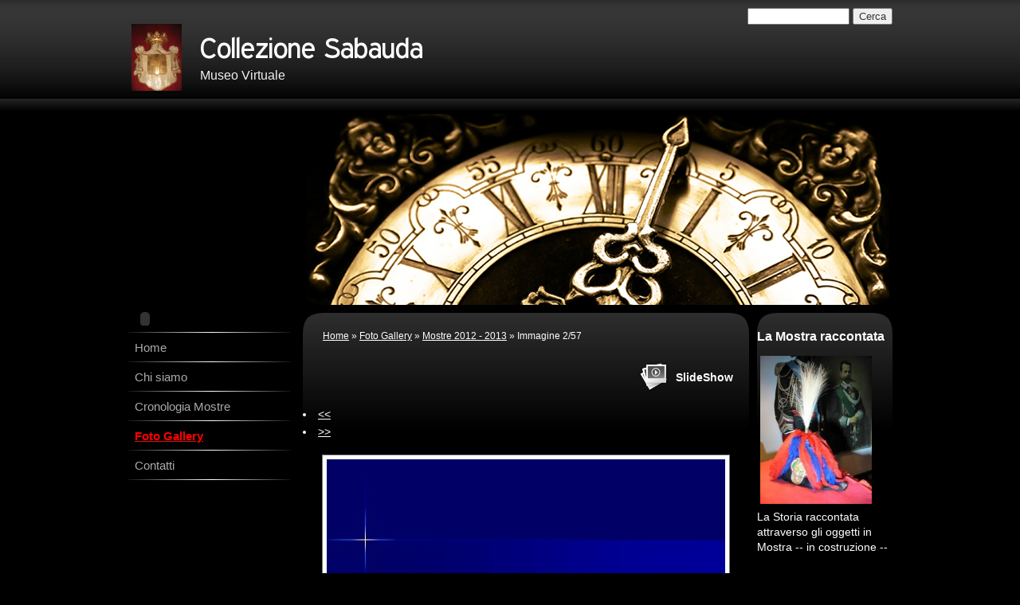

--- FILE ---
content_type: text/html
request_url: http://collezionesabauda.it/1/mostre_2012_2013_3129467.html
body_size: 5492
content:
<!DOCTYPE html PUBLIC "-//W3C//DTD XHTML 1.0 Transitional//EN" "http://www.w3.org/TR/xhtml1/DTD/xhtml1-transitional.dtd">
<html xmlns="http://www.w3.org/1999/xhtml" lang="it">
<head >
	<title>Immagine 2/57 | Mostre 2012 - 2013</title>

	<meta charset="UTF-8" />
	
	
	<meta name="generator" content="Sitonline - http://www.sitonline.it" />
	<meta name="ROBOTS" content="ALL" />
	
	<meta content="(c)2022 Collezione Sabauda  all rights reserved." name="copyright" />
			
	<link rel="icon" href="/favicon.ico" type="image/x-icon" />
<link rel="shortcut icon" href="/favicon.ico" type="image/x-icon" />

	<!--CSS START-->
	<link rel="stylesheet" href="/common_solswv1/css/photogallery.css" media="all" />
<style type="text/css">	
	a:active, a:focus {		
		outline-color: invert;
		outline-style: none;
		outline-width: 0pt;	
	}	
	.kill {	
		display: none !important;	
	}	
	.small-red-box {	
		width: 49.9%;
		float: left;		
	}
	.red_box_frame {	
		margin-bottom: 20px;		
	}	
	.red_box .text {	
		padding-top: 5px;
		padding-bottom: 7px;		
	}	
	.red_box img, wide_image {	
		margin-top: 7px !important		
	}
	#headergraphic{
		z-index:0;
	}
</style>
<script type="text/javascript" src="/common_solswv1/js/swfobject.js"></script> <style type='text/css'>
				.highslide-footer {display: none;}
				.highslide-header {display: none;}
				.redbox_add_btn {display:none;}
		</style><style type='text/css'>
						.send_friend .highslide-html .highslide-html-content{
							height: 610px!important;
							margin: 0 auto;
							position:relative;
							width: 700px!important;
						}
						.send_friend .highslide-footer {
							display: none;
						}
						.send_friend .highslide-header {
							display: none;
						}
						.send_friend .highslide-body {
							height: 610px!important;
							margin: 0 auto;
							width: 700px!important;
						}
						.send_friend .highslide-body iframe{
							height: 600px!important;
						}
						.send_friend_closebutton {
							background: url("/common_solswv1/js/highslide_last/graphics/close.png") repeat scroll 0 0 transparent;
							cursor: pointer;
							height: 30px;
							left: 15px;
							position: relative;
							top: -15px;
							width: 30px;
						}
						.send_friend .highslide-body iframe{
							width: 700px!important;
							height: 610px!important;
						}

						</style><script type="text/javascript" src="/common_solswv1/js/mootools-core.js"></script><script type="text/javascript" src="/common_solswv1/js/jquery.js"></script><script type="text/javascript">jQuery.noConflict();</script>

					<link rel="stylesheet" type="text/css" href="/common_solswv1/js/highslide_last/highslide.css" />
					<!--[if lt IE 7]>
					<link rel="stylesheet" type="text/css" href="/common_solswv1/js/highslide_last/highslide-ie6.css" />
					<![endif]-->
					<!-- questo era il contenuto di disclaimer_slideshow.css. ora è incluso -->
					<style type='text/css'>
						.highslide-html .highslide-html-content{
							height: 355px!important;
							margin: 0 auto;
							position:relative;
							width: 366px!important;
						}
						.highslide-footer {
							display: none;
						}
						.highslide-header {
							display: none;
						}
						.highslide-body {
							height: 350px!important;
							margin: 0 auto;
							text-align: justify;
							width: 340px!important;
						}
						.highslide-body iframe{
							width: 352px!important;
							height: 350px!important;
						}
					</style>
					<!-- questo era il contenuto di contact_slideshow.js. ora è incluso -->
					<script type="text/javascript" src="/common_solswv1/js/highslide_last/highslide-full.packed.js"></script>
					 <script type="text/javascript">
					 	var graphicsDir = decodeURIComponent('%2Fcommon_solswv1%2Fjs%2Fhighslide_last%2Fgraphics%2F');

					 	hs.registerOverlay({
							html: '<div class="closebutton" onclick="return hs.close(this)" title="Close"></div>',
							position: 'top right',
							fade: 0, // fading the semi-transparent overlay looks bad in IE
							useOnHtml: true,
							offsetX: 5,
							offsetY: -4
						});
						hs.marginBottom = 5;
						hs.align = "center";
						hs.showCredits = false;
						hs.graphicsDir = graphicsDir;
						hs.dimmingOpacity = 0.75;
						hs.wrapperClassName = 'borderless floating-caption';
						hs.dragHandler = null;
						hs.outlineType = 'rounded-white';
						hs.overflow = "hidden";
					 </script>
			<script type="text/javascript">
				hs.transitions = ['expand', 'crossfade'];
				hs.align = 'center';
				</script>
			
<link href="/1/css/style.css" media="screen" rel="stylesheet" type="text/css">

<script type="text/javascript">
	// The gallery example on the front page
	var galleryOptions = {
		slideshowGroup: 'gallery',
		transitions: ['expand', 'crossfade'],
		autoplay: true
	}

	// Add the controlbar
	if (hs.addSlideshow)
		hs.addSlideshow({
			slideshowGroup: 'gallery',
			interval: 3500,
			repeat: true,
			useControls: true,

			overlayOptions: {
				opacity: 1,
				fade: 0,
				position: 'bottom center',
				hideOnMouseOut: true,
				offsetY: 44
			},
			thumbstrip: {
				position: 'bottom center',
				mode: 'horizontal',
				relativeTo: 'viewport',
				marginBottom: 0
			}
		});
</script>

	<!--CSS END-->

	<style type="text/css">
		#main_menu li.foto_gallery  a {font-weight: bold;}
		#sub_menu li.foto_gallery  a {font-weight: bold;}
	</style>

<link href="/common_solswv1/css/style_print.css" media="print" rel="stylesheet" type="text/css" />
<script type="text/javascript" src="/common_solswv1/js/cart.js?v=201507"></script>
</head>
<body id="photogallery_page" class="foto_gallery big_header">

<!--CONTAINER START: it contains all the contents of the page-->
	<div id="container">
		<div class="container-deco01">
			<div class="container-deco02">
				<div class="container-deco03">
<!--HEADER START: it contains the header content of the page, header image, title, description, logo, search, language flags, mp3 player, etc...-->
					<div id="header_search">
						<!--SEARCH START-->
						<div id="search">
							<form action="/search_solswv1" method="post" name="search">
	<input type="hidden" name="id_lingua" value="1" />
	<input type="hidden" name="search" value="1" />
	<input type="hidden" name="op" value="1" />
	<input type="text" id="searchstyle" name="search_value" value="" />
	<input class="submitstyle" type="submit" value="Cerca" />
</form>
						</div>
						<!--SEARCH END-->
					</div>
					<div id="header">
						<div class="header-deco01">
		  					<div class="header-deco02">
								<div class="header-deco03">

									<div id="headergraphic">
										
										<div class="headerflash-deco01"></div>
<div class="headerflash-deco02"></div>
<div class="headerflash-deco03"></div>
<div class="headerflash-deco04"></div>
									</div>

									<div id="headerobjects">

								<!--LOGO and TITLE START-->
								<div class="logo_title_container">
									<div class="logo_title_container-deco01">

										<!--LOGO START-->
										<div id="logo" class="">
											<!-- LOGO -->
<a href="/" 
			style="text-decoration: none;
			display: block;
			background: transparent url('/1/images/12084_0_2285174_56009.jpg') no-repeat !important;
			background: none;
			filter: progid:DXImageTransform.Microsoft.AlphaImageLoader(enabled=true, sizingMethod='image', src='/1/images/12084_0_2285174_56009.jpg');
			width: 63px;
			height: 84px;"
			 title="Collezione Sabauda"></a>
<!-- FINE LOGO -->							
										</div>
										<!--LOGO END-->

										<!--TITLE-SLOGAN START-->
										<div id="header-title">
											<div style="margin: 2px 0 0 3px; width: 560px; float: left; height: 50px; position: relative;">
	<a style="display: block; position: absolute; height: 50px; width: 100%; z-index: 30;" target="_top" href="/" title="Collezione Sabauda"><span class="kill">Collezione Sabauda</span></a>
	<h1 style="padding:15px 0 0 5px; position: absolute; height: 50px; width: 100%; z-index: 20;" class=" kill">Collezione Sabauda</h1>
	<span style="display: block; position: absolute; height: 50px; width: 100%; z-index: 10; overflow: hidden; background: transparent url(/images/graphic_title_1.png) no-repeat !important;background: none;filter: progid:DXImageTransform.Microsoft.AlphaImageLoader(enabled=true, sizingMethod='image', src='/images/graphic_title_1.png');"></span>
</div>
<div style="clear: both;"></div>
											<h2>Museo Virtuale</h2>
										</div>
										<!--TITLE-SLOGAN END-->

										<div class="clear"></div>
									</div>
								</div>
								<!--LOGO and TITLE END-->
										
										<div class="clear"></div>									
									</div>

								</div>
							</div>
						</div>
					</div>
<!--HEADER END -->


<!--CONTENT BOX START: it contains the main content of the page -->
	<div id="content_box">
		<div class="content_box-deco01">
			<div class="content_box-deco02">
				<div class="content_box-deco03">


<!--LEFT START: it contains the contents of the left sidebar -->
					<div id="left">
			 			<div class="left-deco01">
			  				<div class="left-deco02">
			  					<div class="left-deco03">

			  						<!--MP3_PLAYER START-->
			  						<!-- MP3 PLAYER -->
<div class="mp3_container">
	<script src="/common_solswv1/js/mp3_player.js" type="text/javascript"></script>
	<script type="text/javascript">writeMp3PlayerObject('/common_solswv1/swf/player_mp3_maxi.swf', 25, 17, '/1/upload/homeward_bound_-_01_loop.mp3', 1, 1, 0, 0, 'dfdfdf', '919191');</script>
</div>
<!-- FINE MP3 PLAYER -->
			  						<!--MP3_PLAYER END-->

			  						<!--MAIN_MENU START-->
						 			<div id="main_menu">
						 				<!-- Navigazione principale -->
<ul>
<li class="home"><a href="/" title="Collezione Sabauda">Home</a></li>

<li class="chi_siamo"><a href="/1/chi_siamo_346956.html" title="Chi siamo - Collezione Sabauda">Chi siamo</a></li>

<li class="cronologia_mostre"><a href="/1/cronologia_mostre_347511.html" title="Cronologia Mostre - Collezione Sabauda">Cronologia Mostre</a></li>

<li class="foto_gallery selected"><a href="/1/foto_gallery_346959.html" title="Foto Gallery - Collezione Sabauda">Foto Gallery</a></li>

<li class="contatti"><a href="/1/contatti_346957.html" title="Contatti - Collezione Sabauda" rel="nofollow">Contatti</a></li>

</ul>
<!-- Fine navigazione principale -->
									</div>
									<div id="sub_menu" >
										<span id="sub_menu_father"></span>
										<span id="sub_menu1"></span>
										<span id="sub_menu2"></span>
									</div>
									<!--MAIN_MENU END-->
                                                                        
								</div>
							</div>
						</div>
					</div>
<!--LEFT END -->		 

<!--CENTER START: it contains the main content of the page -->
					<div id="center">
						<div class="center-deco01">
				  			<div class="center-deco02">
								<div class="center-deco03">

	                                                             <!--BOX_UNIVERSAL START-->	
 							                <script>
window['solPageSettings'] = {
	id : '7', // photogallery e iframe
	hs_href: '',
	hs_width: '',
	hs_height: '',
	hs_aligh: ''
}
</script>
<div id="photogallery">
	<div id="path"><a href="/">Home</a> &raquo; <a href="foto_gallery_346959.html">Foto Gallery</a> &raquo; <a href="mostre_2012_2013_foto_gallery_46027.html">Mostre 2012 - 2013</a> &raquo; Immagine 2/57</div>
	<div style="float: left;"><h1 class="pagename"></h1></div>
	<div style="clear: both;"></div>

	
				<div><a class="highslide kill" href="images/900900_0_2980715_56009.jpg" onclick="return hs.expand(this, galleryOptions)"><img alt="" src="images/125125_0_2980715_56009.jpg" /></a><a name="slideshow" style="float: right; margin: 3px 0 0 10px;" class="highslide button-slideshow" href="images/900900_0_3129467_56009.jpg" onclick="return hs.expand(this, galleryOptions)"><img alt="" src="images/125125_0_3129467_56009.jpg" /><i></i><span style="display: none;">SlideShow</span></a><a class="highslide kill" href="images/900900_0_3129460_56009.jpg" onclick="return hs.expand(this, galleryOptions)"><img alt="" src="images/125125_0_3129460_56009.jpg" /></a><a class="highslide kill" href="images/900900_0_3129461_56009.jpg" onclick="return hs.expand(this, galleryOptions)"><img alt="" src="images/125125_0_3129461_56009.jpg" /></a><a class="highslide kill" href="images/900900_0_3129462_56009.jpg" onclick="return hs.expand(this, galleryOptions)"><img alt="" src="images/125125_0_3129462_56009.jpg" /></a><a class="highslide kill" href="images/900900_0_3129463_56009.jpg" onclick="return hs.expand(this, galleryOptions)"><img alt="" src="images/125125_0_3129463_56009.jpg" /></a><a class="highslide kill" href="images/900900_0_3129464_56009.jpg" onclick="return hs.expand(this, galleryOptions)"><img alt="" src="images/125125_0_3129464_56009.jpg" /></a><a class="highslide kill" href="images/900900_0_3129399_56009.jpg" onclick="return hs.expand(this, galleryOptions)"><img alt="" src="images/125125_0_3129399_56009.jpg" /></a><a class="highslide kill" href="images/900900_0_3129409_56009.jpg" onclick="return hs.expand(this, galleryOptions)"><img alt="" src="images/125125_0_3129409_56009.jpg" /></a><a class="highslide kill" href="images/900900_0_3129408_56009.jpg" onclick="return hs.expand(this, galleryOptions)"><img alt="" src="images/125125_0_3129408_56009.jpg" /></a><a class="highslide kill" href="images/900900_0_3129406_56009.jpg" onclick="return hs.expand(this, galleryOptions)"><img alt="" src="images/125125_0_3129406_56009.jpg" /></a><a class="highslide kill" href="images/900900_0_3129410_56009.jpg" onclick="return hs.expand(this, galleryOptions)"><img alt="" src="images/125125_0_3129410_56009.jpg" /></a><a class="highslide kill" href="images/900900_0_3129412_56009.jpg" onclick="return hs.expand(this, galleryOptions)"><img alt="" src="images/125125_0_3129412_56009.jpg" /></a><a class="highslide kill" href="images/900900_0_2980692_56009.jpg" onclick="return hs.expand(this, galleryOptions)"><img alt="" src="images/125125_0_2980692_56009.jpg" /></a><a class="highslide kill" href="images/900900_0_2980696_56009.jpg" onclick="return hs.expand(this, galleryOptions)"><img alt="" src="images/125125_0_2980696_56009.jpg" /></a><a class="highslide kill" href="images/900900_0_2980714_56009.jpg" onclick="return hs.expand(this, galleryOptions)"><img alt="" src="images/125125_0_2980714_56009.jpg" /></a><a class="highslide kill" href="images/900900_0_2980704_56009.jpg" onclick="return hs.expand(this, galleryOptions)"><img alt="" src="images/125125_0_2980704_56009.jpg" /></a><a class="highslide kill" href="images/900900_0_2980701_56009.jpg" onclick="return hs.expand(this, galleryOptions)"><img alt="" src="images/125125_0_2980701_56009.jpg" /></a><a class="highslide kill" href="images/900900_0_2980699_56009.jpg" onclick="return hs.expand(this, galleryOptions)"><img alt="" src="images/125125_0_2980699_56009.jpg" /></a><a class="highslide kill" href="images/900900_0_2980697_56009.jpg" onclick="return hs.expand(this, galleryOptions)"><img alt="" src="images/125125_0_2980697_56009.jpg" /></a><a class="highslide kill" href="images/900900_0_2980698_56009.jpg" onclick="return hs.expand(this, galleryOptions)"><img alt="" src="images/125125_0_2980698_56009.jpg" /></a><a class="highslide kill" href="images/900900_0_2980723_56009.jpg" onclick="return hs.expand(this, galleryOptions)"><img alt="" src="images/125125_0_2980723_56009.jpg" /></a><a class="highslide kill" href="images/900900_0_2980706_56009.jpg" onclick="return hs.expand(this, galleryOptions)"><img alt="" src="images/125125_0_2980706_56009.jpg" /></a><a class="highslide kill" href="images/900900_0_2980705_56009.jpg" onclick="return hs.expand(this, galleryOptions)"><img alt="" src="images/125125_0_2980705_56009.jpg" /></a><a class="highslide kill" href="images/900900_0_2980702_56009.jpg" onclick="return hs.expand(this, galleryOptions)"><img alt="" src="images/125125_0_2980702_56009.jpg" /></a><a class="highslide kill" href="images/900900_0_2980721_56009.jpg" onclick="return hs.expand(this, galleryOptions)"><img alt="" src="images/125125_0_2980721_56009.jpg" /></a><a class="highslide kill" href="images/900900_0_2980695_56009.jpg" onclick="return hs.expand(this, galleryOptions)"><img alt="" src="images/125125_0_2980695_56009.jpg" /></a><a class="highslide kill" href="images/900900_0_2980700_56009.jpg" onclick="return hs.expand(this, galleryOptions)"><img alt="" src="images/125125_0_2980700_56009.jpg" /></a><a class="highslide kill" href="images/900900_0_2980707_56009.jpg" onclick="return hs.expand(this, galleryOptions)"><img alt="" src="images/125125_0_2980707_56009.jpg" /></a><a class="highslide kill" href="images/900900_0_2980709_56009.jpg" onclick="return hs.expand(this, galleryOptions)"><img alt="" src="images/125125_0_2980709_56009.jpg" /></a><a class="highslide kill" href="images/900900_0_2980725_56009.jpg" onclick="return hs.expand(this, galleryOptions)"><img alt="" src="images/125125_0_2980725_56009.jpg" /></a><a class="highslide kill" href="images/900900_0_2980718_56009.jpg" onclick="return hs.expand(this, galleryOptions)"><img alt="" src="images/125125_0_2980718_56009.jpg" /></a><a class="highslide kill" href="images/900900_0_2980711_56009.jpg" onclick="return hs.expand(this, galleryOptions)"><img alt="" src="images/125125_0_2980711_56009.jpg" /></a><a class="highslide kill" href="images/900900_0_2980722_56009.jpg" onclick="return hs.expand(this, galleryOptions)"><img alt="" src="images/125125_0_2980722_56009.jpg" /></a><a class="highslide kill" href="images/900900_0_2980703_56009.jpg" onclick="return hs.expand(this, galleryOptions)"><img alt="" src="images/125125_0_2980703_56009.jpg" /></a><a class="highslide kill" href="images/900900_0_2980712_56009.jpg" onclick="return hs.expand(this, galleryOptions)"><img alt="" src="images/125125_0_2980712_56009.jpg" /></a><a class="highslide kill" href="images/900900_0_2980710_56009.jpg" onclick="return hs.expand(this, galleryOptions)"><img alt="" src="images/125125_0_2980710_56009.jpg" /></a><a class="highslide kill" href="images/900900_0_2980713_56009.jpg" onclick="return hs.expand(this, galleryOptions)"><img alt="" src="images/125125_0_2980713_56009.jpg" /></a><a class="highslide kill" href="images/900900_0_2980716_56009.jpg" onclick="return hs.expand(this, galleryOptions)"><img alt="" src="images/125125_0_2980716_56009.jpg" /></a><a class="highslide kill" href="images/900900_0_2606991_56009.jpg" onclick="return hs.expand(this, galleryOptions)"><img alt="" src="images/125125_0_2606991_56009.jpg" /></a><a class="highslide kill" href="images/900900_0_2606961_56009.jpg" onclick="return hs.expand(this, galleryOptions)"><img alt="" src="images/125125_0_2606961_56009.jpg" /></a><a class="highslide kill" href="images/900900_0_2606957_56009.jpg" onclick="return hs.expand(this, galleryOptions)"><img alt="" src="images/125125_0_2606957_56009.jpg" /></a><a class="highslide kill" href="images/900900_0_2606958_56009.jpg" onclick="return hs.expand(this, galleryOptions)"><img alt="" src="images/125125_0_2606958_56009.jpg" /></a><a class="highslide kill" href="images/900900_0_2606959_56009.jpg" onclick="return hs.expand(this, galleryOptions)"><img alt="" src="images/125125_0_2606959_56009.jpg" /></a><a class="highslide kill" href="images/900900_0_2606955_56009.jpg" onclick="return hs.expand(this, galleryOptions)"><img alt="" src="images/125125_0_2606955_56009.jpg" /></a><a class="highslide kill" href="images/900900_0_2606956_56009.jpg" onclick="return hs.expand(this, galleryOptions)"><img alt="" src="images/125125_0_2606956_56009.jpg" /></a><a class="highslide kill" href="images/900900_0_2745643_56009.jpg" onclick="return hs.expand(this, galleryOptions)"><img alt="" src="images/125125_0_2745643_56009.jpg" /></a><a class="highslide kill" href="images/900900_0_2745645_56009.jpg" onclick="return hs.expand(this, galleryOptions)"><img alt="" src="images/125125_0_2745645_56009.jpg" /></a><a class="highslide kill" href="images/900900_0_2606993_56009.jpg" onclick="return hs.expand(this, galleryOptions)"><img alt="" src="images/125125_0_2606993_56009.jpg" /></a><a class="highslide kill" href="images/900900_0_2606965_56009.jpg" onclick="return hs.expand(this, galleryOptions)"><img alt="" src="images/125125_0_2606965_56009.jpg" /></a><a class="highslide kill" href="images/900900_0_2606964_56009.jpg" onclick="return hs.expand(this, galleryOptions)"><img alt="" src="images/125125_0_2606964_56009.jpg" /></a><a class="highslide kill" href="images/900900_0_2606966_56009.jpg" onclick="return hs.expand(this, galleryOptions)"><img alt="" src="images/125125_0_2606966_56009.jpg" /></a><a class="highslide kill" href="images/900900_0_2606967_56009.jpg" onclick="return hs.expand(this, galleryOptions)"><img alt="" src="images/125125_0_2606967_56009.jpg" /></a><a class="highslide kill" href="images/900900_0_2606968_56009.jpg" onclick="return hs.expand(this, galleryOptions)"><img alt="" src="images/125125_0_2606968_56009.jpg" /></a><a class="highslide kill" href="images/900900_0_2606994_56009.jpg" onclick="return hs.expand(this, galleryOptions)"><img alt="" src="images/125125_0_2606994_56009.jpg" /></a><a class="highslide kill" href="images/900900_0_2606962_56009.jpg" onclick="return hs.expand(this, galleryOptions)"><img alt="" src="images/125125_0_2606962_56009.jpg" /></a><a class="highslide kill" href="images/900900_0_2606963_56009.jpg" onclick="return hs.expand(this, galleryOptions)"><img alt="" src="images/125125_0_2606963_56009.jpg" /></a><div style="clear: both;"></div>
				</div>
			
	
	<div id="dinamic_red_box_container">
		<div  id="dinamic_red_box_container-deco01">
			
			<div class="red_box">
				<li class="left"><a href="mostre_2012_2013_2980715.html#slideshow" class="show_prev prev_page_int"><span class="nav_arrow">&lt;&lt;</span></a></li>
				<li class="right"><a href="mostre_2012_2013_3129460.html#slideshow" class="show_next next_page_int"><span class="nav_arrow">&gt;&gt;</span></a></li>
			</ul>
			<br style="clear: both;" /><div id="singol-img" style="text-align: center !important;"><span><b>2/57</b></span><img alt="" style="margin-left:auto!important; margin-right:auto!important;" src="images/500_0_3129467_56009.jpg" /></div><div class="text"></div><div id="nav_photogallery-bottom" style="width: 500px;"><a href="mostre_2012_2013_2980715.html#slideshow" style="float: left; padding:0;" class="show_prev"><span class="wide_image"></span><b class="wide_image"></b><img style="margin:0!important" alt="" src="images/c64_0_2980715_56009.jpg" /></a><a href="mostre_2012_2013_3129460.html#slideshow" style="float: right; padding:0; margin:0px;" class="show_next"><span class="wide_image"></span><b class="wide_image"></b><img alt="" style="margin:0!important" src="images/c64_0_3129460_56009.jpg" /></a><br style="clear: both;" /></div></div>
			
			
	<div id="share_box" class="share_box_bottom" style="margin: 18px 0 0 0;">
		<!-- AddToAny BEGIN -->
		<div class="a2a_kit a2a_kit_size_32 a2a_default_style">
		<a class="a2a_dd" href="https://www.addtoany.com/share_save"></a>
		<a class="a2a_button_facebook"></a>
		<a class="a2a_button_twitter"></a>
		<a class="a2a_button_google_plus"></a>
		<a class="a2a_button_email"></a>
		<span>&nbsp;</span><iframe src="https://www.facebook.com/plugins/like.php?href=http%3A%2F%2Fwww.collezionesabauda.it&amp;layout=button_count&amp;show_faces=false&amp;width=150&amp;action=like&amp;colorscheme=light&amp;height=32" scrolling="no" frameborder="0" style="border:none; overflow:hidden; width:150px; height:32px; margin-top:6px;" allowTransparency="true"></iframe></div><script type="text/javascript" src="//static.addtoany.com/menu/page.js"></script><!-- AddToAny END -->
	</div><!-- TRUE -->
		</div>
	</div>
	<div style="clear: both;"></div>
	
</div>

							             <!--BOX_UNIVERSAL END-->

								</div>
							</div>
						</div>
					</div>
<!--CENTER END -->

<!--RIGHT START: it contains the contents of the right sidebar -->
					<div id="right">
			 			<div class="right-deco01">
			  				<div class="right-deco02">
			  					<div class="right-deco03">

									<div class="blue_box_external_bg">
                                   						<div class="blue_box_external_bg-deco01">
											<div class="blue_box_external_bg-deco02">
												<div class="blue_box_external_bg-deco03">
                                                                                                
												<script>
/*
window['solPageSettings'] = {
	id: '5', //blue_box_container
	hs_href:"",
	hs_width: '',
	hs_height: '',
	hs_aligh: ''
}
 */
</script>
<div class="blue_box_container">
	<div class="blue_box_container-deco01">
		<div class="blue_box_container-deco02">
			<div class="blue_box_container-deco03">
				
							<div class="blue_box_wrapper">
								
							</div>
							
				
			</div>
		</div>
	</div>
</div>


												<script>
/*
window['solPageSettings'] = {
	id: '5', //blue_box_container
	hs_href:"",
	hs_width: '',
	hs_height: '',
	hs_aligh: ''
}
 */
</script>
<div class="blue_box_container">
	<div class="blue_box_container-deco01">
		<div class="blue_box_container-deco02">
			<div class="blue_box_container-deco03">
				
							<div class="blue_box_wrapper">
								
								



<div class="blue_box">
<h4><span>La Mostra raccontata</span></h4>

<img src="/1/images/140_0_2285171_56009.jpg" style="border: 0; background: none !important;" alt="La Mostra raccontata - Collezione Sabauda"/>
<p>La Storia raccontata attraverso gli oggetti in Mostra
-- in costruzione --</p>

</div>




								
							</div>
							
				
			</div>
		</div>
	</div>
</div>
<div id="social_container"></div>

												</div>
											</div>
										</div>
									</div>

								</div>
							</div>
						</div>
					</div>
<!--RIGHT END -->



					<div class="clear"></div>
				</div>
			</div>
		</div>
	</div>

<!--CONTENT BOX END -->


<!--FOOTER START: it contains the footer contents of the page, as credits, copyright, viral, etc... -->
					<div id="footer">
						<div class="footer-deco01">
	  					  	<div class="footer-deco02">						
								<div class="footer-deco03">
									<!--COPYRIGHT END-->
									<span class="copyright">
										&copy; Copyright&nbsp;2022 Collezione Sabauda. All rights reserved. | <a href="//simply-website.net/it/disclaimer.html" target="_blank" rel="nofollow">Disclaimer</a>
									</span>
									<!--COPYRIGHT START-->
								</div>
							</div>

						</div>
	 			   	</div>
<!--FOOTER END -->
					<div class="clear"></div>
				</div>
			</div>
		</div>
	</div>
<!--CONTAINER END -->

<!--EXTRA DIV START: 6 additional divs to help you improve the website's design -->
	<div id="Extra01"><div class="extra"><span></span></div></div>			
	<div id="Extra02"><div class="extra"><span></span></div></div>
	<div id="Extra03"><div class="extra"><span></span></div></div>
	<div id="Extra04"><div class="extra"><span></span></div></div>
	<div id="Extra05"><div class="extra"><span></span></div></div>
	<div id="Extra06"><div class="extra"><span></span></div></div>
<!--EXTRA DIV END -->



</body>
</html>



--- FILE ---
content_type: text/css
request_url: http://collezionesabauda.it/1/css/style.css
body_size: 3508
content:

/************************************
*  Black2 03
*************************************/
/*DO NOT REMOVE this import call*/ @import url(/common/css/1024_2.css);
body {
margin:0;
padding:0;
font:14px/19px helvetica, arial, sans-serif;
color:#fff;
background:#000 url("/tmpl_images/bg_sfum1_1-001.png") repeat-x 0 0;
}
a:active, a:focus {outline-color:invert; outline-style:none; outline-width:0pt;} /*no link dotted*/
a:link, a:visited {color:#fff; text-decoration:underline;}
a:hover {color:#f00; text-decoration:none;}

/* TEXT FORMAT
====================================================*/
p, h1, h2, h3, h4, h5, form {margin:0; line-height:19px;}
ul, li {margin:0; padding:0;}
img {border:0;}
h1 {font-size:24px;}
h2 {font-size:16px; font-weight:normal;}
h3 {font-size:20px; padding-bottom:10px; line-height:24px;}
h4 {font-size:16px; padding:0 0 4px 0;}
h5 {font-size:12px; font-weight:normal;}

/* GENERAL
====================================================*/
.kill {display:none;}
.clear {clear:both;}
#path {font-size:12px; color:#fff; padding: 30px 15px 5px 25px;}
h1.pagename, h3.pagename {padding:10px 5px 5px 25px; color:#bcbcbc; font-size:24px; line-height:24px;}

/* LAYOUT STRUCTURE
====================================================*/
#header {
width: 100%;
float: left;
margin: 0;
padding: 0;
}
#container {
width: 960px;
text-align:left;
margin: 0 auto;
padding: 0;
background: transparent;
display: block;
position:relative;
overflow:visible;
}
#content_box {
float:left;
}
#left {
width:220px;
float:left;
margin: 0;
padding:0;
}
#center {  
width:560px;
float:left;
margin: 0;
padding: 0;
}
html>body #center{ /*Opera, Firefox e Safari*/
overflow:visible;
}
#center{ /*IE6*/
overflow:hidden;
}
*:first-child+html #center{ /*IE7*/
overflow:visible;
}
#right {
width:180px;
float:right;
margin: 0;
padding: 0 0 20px 0;
}
#footer {
float:left;
width: 960px;
display:block;
height: 50px;
margin: 0;
padding: 0;
text-align: center;
font-size:12px;
}

/* HEADER OBJECTS
====================================================*/
#headerobjects {position:absolute; top:0; height:130px; display:block; width:100%;}
#header_search {width: 960px; position:relative; margin:0 auto; z-index:100;}
#search {z-index:100; position:absolute; top:10px; right:0px;}
#search form, #search input {font-size:13px;}
#searchstyle {width: 120px;} /* search field width */
.logo_title_container {margin: 30px 0 0 0;}
#logo {float: left; padding: 0 15px 0 5px;}
#header-title {float: left; padding: 0;width:650px;}
#header-title h1, #header-title a {color: #fff; text-decoration:none;}
#header-title a {height:60px; width:560px; display:block;}
#header-title a:hover {text-decoration:underline;}
.graphic_title {margin:0; height:60px;}
.graphic_title span {margin: 20px 0 0 8px; position: absolute; }
#header-title h2 {color: #f1f1f1; font-weight: normal; padding: 3px 0 0 8px;} /* subtitle */
.header-deco01 {float:left; width:100%;}

/* GRAPHIC HEADER  + FLASH
====================================================*/
#headergraphic { background-image: url("/images/header1.jpg");width: 740px;  height: 240px; float:right; position:relative; margin:143px 0 0 0;}
.headerflash object {position: absolute;}
.headerflash {position: absolute; z-index:3; margin:0;}
.headerflash-deco01 {position: absolute; z-index:10; background:transparent url("/tmpl_images/headerflash-deco01_1-001.png") no-repeat; width:25px; height:25px; display:block; margin:0;}
.headerflash-deco02 {position: absolute; z-index:10; background:transparent url("/tmpl_images/headerflash-deco02_1-001.png") no-repeat; width:25px; height:25px; display:block; margin:0; right:0;}
.headerflash-deco03 {position: absolute; z-index:10; background:transparent url("/tmpl_images/headerflash-deco03_1-001.png") no-repeat; width:25px; height:25px; display:block; margin:0; bottom:0; right:0;}
.headerflash-deco04 {position:absolute; z-index:10; background: transparent url("/tmpl_images/headerflash-deco04_1-001.png") no-repeat;
width:25px; height:25px; margin:0; bottom:0; display: block;}
/* IE 5.5 & 6.0 hack */
* html .headerflash-deco01  {background: none;filter: progid:DXImageTransform.Microsoft.AlphaImageLoader(enabled=true, sizingMethod='image', src='/tmpl_images/headerflash-deco01_1-001.png');width: 25px;
height: 25px; position: absolute; z-index:10; display:block; margin:0;}
* html .headerflash-deco02  {background: none;filter: progid:DXImageTransform.Microsoft.AlphaImageLoader(enabled=true, sizingMethod='image', src='/tmpl_images/headerflash-deco02_1-001.png');width: 25px;
height: 25px; position: absolute; z-index:10; display:block; margin:0; right:0;}
* html .headerflash-deco03  {background: none;filter: progid:DXImageTransform.Microsoft.AlphaImageLoader(enabled=true, sizingMethod='image', src='/tmpl_images/headerflash-deco03_1-001.png');width: 25px;
height: 25px; position: absolute; z-index:10; display:block; margin:0; bottom:0; right:0;}
* html .headerflash-deco04  {background: none;filter: progid:DXImageTransform.Microsoft.AlphaImageLoader(enabled=true, sizingMethod='image', src='/tmpl_images/headerflash-deco04_1-001.png');width: 25px;
height: 25px; position: absolute; z-index:10; display:block; margin:0; bottom:0;}

/* MAIN NAVIGATION
====================================================*/
#main_menu {padding: 0 0 15px 0;}
#main_menu li {padding: 9px;font-size:15px;list-style-type: none; background:transparent url("/tmpl_images/menu_down_1-001.png") no-repeat bottom center;}
#main_menu li a {color: #aaa; text-decoration:none; display: block;}
#main_menu li a:hover,
#main_menu li.selected a {color: #f00; text-decoration:underline;}

/* SUBLEVELS NAVIGATION
====================================================*/
#sub_menu {}
#sub_menu_father {font-weight: bold; color:#aaa; margin:10px; display:block; font-size:14px;}
#sub_menu ul {padding: 0; margin:0;}
#sub_menu li {list-style-type: none; border-bottom: 1px dotted #666; padding: 5px 10px;}
#sub_menu li a {color: #aaa; text-decoration:none;}
#sub_menu li a:hover {color: #ccc; text-decoration:underline;}

/* CENTRAL CONTENTS (RED BOXES)
====================================================*/
#red_box_container, #dinamic_red_box_container {padding: 0 0 5px}
#home #red_box_container {padding:0 0 0 10px;}
.red_box_frame {float:left; margin: 5px; margin:10px 0 20px 0; padding: 0 0 0 10px; width:540px; position:relative;}
.red_box_frame h3 {color: #fff; font-size: 22px}
.red_box_frame h3 a {color: #fff;}
* html .red_box_frame {display:inline;}
.red_box {margin:15px 0;}
.red_box .abstract,
.red_box .text,
.red_box .date_comments,
.box-attach {padding:0 15px 8px 15px;}
.red_box h3 {padding:0 15px 15px 15px;}
.red_box img,
.wide_image {margin: 0 15px 15px 15px !important; padding: 5px; background: #fff; border: 1px solid #777;}
.small-red-box {width:265px;} /* width 2 columns*/
.red_box ul {list-style-type:disc; margin: 15px 40px;}
.red_box li {padding:3px 0 0; list-style-position:inside;}  
#content .red_box .abstract {font-style:italic;}
#center #box_news_hp {margin: 5px 25px; line-height:145%;}
#center #box_news_hp h4 {font-size: 18px; margin-top:30px;}
#center #box_news_hp a {font-size: 13px;}
#center #box_news_hp .news_item {margin-bottom:10px;}
#center #box_news_hp p {font-size:12px;}
.center-deco01 {background:transparent url("/tmpl_images/center-deco00_1-001.png") repeat-x scroll 0 10px;width:560px;float:right;}
.center-deco02 {background:transparent url("/tmpl_images/center-deco01_1-001.png") no-repeat scroll right 10px;width:560px;float:right;}
.center-deco03 {background:transparent url("/tmpl_images/center-deco02_1-001.png") no-repeat scroll left 10px;width:560px;float:right;}
#home_page .red_box .abstract,
#static_page .red_box .abstract {padding:0; margin:0;}

/* SIDEBAR CONTENTS (BLUE BOXES)
====================================================*/
#blue_box_container {margin:0 10px; font-size:12px; line-height:170%;}
.blue_box {margin:5px 0 10px 0;}
.blue_box h4 {padding:10px 0 8px 0;}
.blue_box a, .blue_box a:visited {color:#999;}
.blue_box a:hover {color:#f00;}
.blue_box img {margin:3px 0; border:1px solid #fff; padding:4px; background:#000;}
.blue_box p {padding:0 6px 0 0; margin-bottom:10px;}
#right #box_news_hp {margin:0 10px 0;}
#right #box_news_hp .news_item {}
#right #box_news_hp h4 {color:#fff; padding-top: 10px;} /* the title */
#right #box_news_hp a {color:#aaa; font-size:13px;}
#right #box_news_hp a:hover {color:#ccc;}
#right #box_news_hp p {font-size:12px;}
#right #box_news_hp .box_news_hp {padding:4px 0 15px 0;}
.right-deco01 {background:transparent url("/tmpl_images/center-deco00_1-001.png") repeat-x scroll 0 10px;width:170px;float:right;}
.right-deco02 {background:transparent url("/tmpl_images/center-deco01_1-001.png") no-repeat scroll right 10px;width:170px;float:right;}
.right-deco03 {background:transparent url("/tmpl_images/center-deco02_1-001.png") no-repeat scroll left 10px;width:170px;float:right; padding:15px 0 0 0;}
.blue_box_external_bg {}
.mp3_container {display:block; padding:9px; background:transparent url("/tmpl_images/menu_down_1-001.png") no-repeat bottom center;}
.left-deco01{margin:0 15px 0 0;}

/* VIRAL
====================================================*/
#print, .date_and_comments, #lang_menu, #viral {font-size:12px;}
#print {text-align: right; padding-right:25px; margin-top:-24px;}
.date_and_comments {clear:both; text-align:right; padding:14px 10px 0 0;
background:transparent url("/tmpl_images/redbox-tr_1-001.png") center top no-repeat;} /* non levare il clear */
/* IE 5.5 & 6.0 hack */
* html .date_and_comments {background:none;}
#viral {margin: 30px 0; text-align: center;}
#viral ul {margin: 0; padding: 0; width: 100%;}
#viral ul li {display: inline;}
#viral li, #viral li a {color:#999;}
#viral li {padding:2px 4px 2px 6px; border-right:1px solid #999;}
#viral li.last {border-right:0;}
#viral li a {}
#viral li a:hover {color:#f00;}
#share_box {
margin:0!important;
float:left;
width:500px;
}
.share_box_bottom,
.share_box_top {
padding:14px 0 14px 25px;
}

/* MULTILANGUAGE
====================================================*/
#lang_menu {padding:0; margin:0; bottom:10px; position:absolute; right:12px; height:auto!important;}
#lang_menu ul {list-style-type: none; padding: 32px 7px 0 10px; float:right;}
#lang_menu li {display:inline;}
#lang_menu img {margin: 0 0 0 7px;}
html>body .clear_ff {clear:both;} /*FF*/
.clear_ff {clear:none;} /*IE6*/
*:first-child+html .clear_ff {clear:none;} /*IE7*/

/* FOOTER
====================================================*/
#footer a {color:#B3B3B3;}
#footer a:hover {color:#f00;}
.copyright {color:#B3B3B3; margin:18px 0; padding-top:18px; width:100%; display:block; background:transparent url("/tmpl_images/footer_1-001.png") center top no-repeat;}
.footer-deco01 {float:left; width:100%; display:block;}
.footer-deco02 {float:left; width:100%; display:block;}
.footer-deco03 {float:left; width:100%; display:block;}

/* PAGE: SEARCH RESULT
====================================================*/
div.search_result {padding: 10px 0; line-height: 170%;}
div.search_result h5 {font-size:16px; padding:0 0 4px;}
div.search_result p {font-size:12px;}
.gotolink {text-align:right; font-size:10px;}
.red_box_frame #dinamic_red_box_container td {padding:10px 15px 8px 15px; line-height:170%;}

/* PAGE: CONTACTS
====================================================*/
textarea, input {color: #333; font-size: 12px;}
textarea,
.contact_form {width: 220px;}
/*----------------------- FORM PAGINA CONTATTI -------------------*/
#box_contact {
margin-left: 27px;
margin-bottom: 20px;
line-height: 170%;
width:467px;
color: #dddddd;
}
#contact_box {
width:494px;
margin-left:27px!important;
}
/*----------------------- FORM PAGINA CONTATTI -------------------*/
.form_int {padding:0; width:500px; margin:0 0 30px 25px; clear:both;}
.form_int form {}
.form_int legend {font-size:14px; color: #fff; padding:3px;}
.form_int fieldset {border:1px solid #585858;padding:0 0 10px 0;}
.form_int table {width:93%;}
.form_int label {color: #fff; display: block; text-align: right; width:131px; float:right;}
.submit_send {color: #000; font-size: 16px;}

/* PAGE: ADVANCED
====================================================*/
#nav_dinamic, #nav_dinamic-bottom {display: block; padding: 0 15px 10px 5px; text-align: right; font-size:12px;}
#nav_dinamic a, #nav_dinamic-bottom a
#nav_dinamic span.page_sel, #nav_dinamic-bottom span.page_sel,
ul#navigation li a {padding-left:6px;}
ul#navigation {list-style-type:none;margin:0;padding:0 25px 0 20px;}
ul#navigation .left {float: left;}
ul#navigation .right {float: right;}
#back a {text-decoration: none; margin-bottom: 20px; font-size: 11px;}
/* SIDEBAR ALBUM
====================================================*/
.sidebar-albums li a b img {
border: 1px solid #FFFFFF;
padding: 4px;
}
.sidebar-albums li {
display: block;
padding: 0 0px 15px 10px;
}
.sidebar-albums li a span {
margin: 5px!important;
margin:5px 5px 8px 5px;
}
*:first-child+html .sidebar-albums li a span {
margin:5px 5px 8px 5px!important;
}
.sidebar-albums h4 {
padding-left:10px;
padding-right: 10px;
margin: 10px 0px 10px 0px;
}
.sidebar-albums li a {
text-decoration: none;
}
.sidebar-albums li a b {
background: none;
}
/* PAGE: SPLASH HOMEPAGE OPTION
====================================================*/
.splash #left .blue_box_external_bg,
.splash #center {display:none;}
.splash .left-deco01 {margin-top:20px;}
.splash #right {display:none;}
#header_pref2 {position:absolute; z-index:1000; display:none; bottom:10px; left:0;}
.splash #header_pref2 {display:inline;}
.splash #footer {float:right; width:740px;}
#home_page .gfx-box-btn-container {margin-top:28px!important;}
.splash #left {padding-bottom:1px; min-height:240px;}

